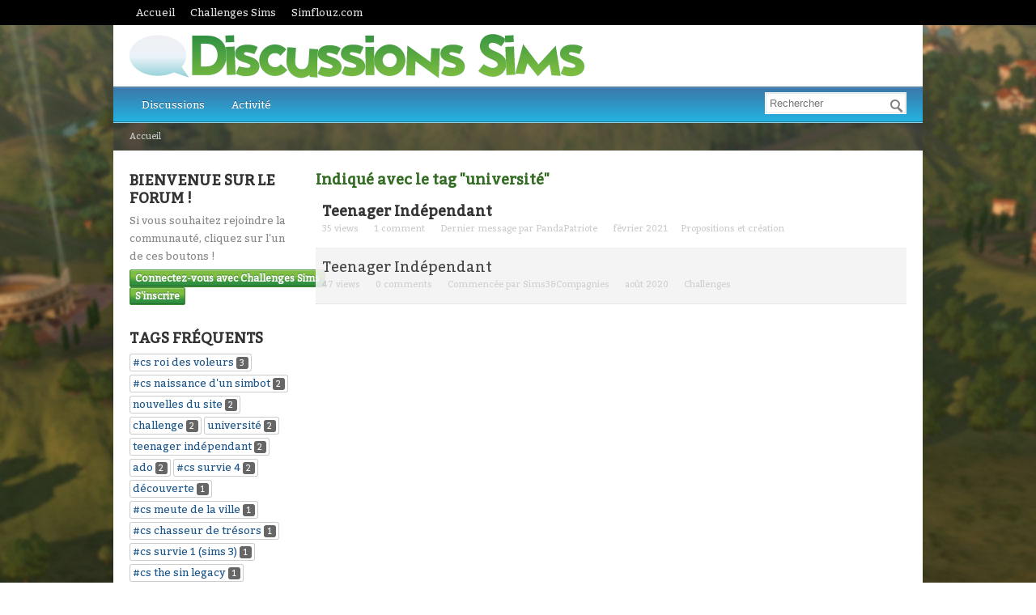

--- FILE ---
content_type: text/html; charset=utf-8
request_url: http://discussion.simflouz.com/discussions/tagged?Tag=universit%C3%A9
body_size: 15778
content:
<!DOCTYPE html>
<html>
<head>
  <title>Tagué avec  université - Discussions Sims</title>
<link rel="alternate" type="application/rss+xml" title="Tagué avec  université - Discussions Sims" href="//discussion.simflouz.com/discussions/tagged/feed.rss?Tag=universit%C3%A9" />
<link rel="stylesheet" type="text/css" href="/applications/dashboard/design/style.css?v=2.1" media="all" />
<link rel="stylesheet" type="text/css" href="/plugins/cleditor/design/jquery.cleditor.css?v=1.3.1" media="all" />
<link rel="stylesheet" type="text/css" href="/plugins/Tagging/design/tag.css?v=1.6.2" media="all" />
<link rel="stylesheet" type="text/css" href="/themes/discussion1/design/custom.css?v=1.1" media="all" />
<link rel="stylesheet" type="text/css" href="/plugins/OnlineNow/design/onlinenow.css?v=1.1" media="all" />
<link rel="stylesheet" type="text/css" href="/plugins/jsconnect/design/jsconnect.css?v=1.0.3b" media="all" />
<link rel="stylesheet" type="text/css" href="/plugins/jsconnectAutoSignIn/design/jsconnectAuto.css?v=0.1.8b" media="all" />
<link rel="shortcut icon" href="http://discussion.simflouz.com/uploads/favicon_ae5b718227d2b3f3.ico" type="image/x-icon" />
<link rel="canonical" href="http://discussion.simflouz.com/discussions/tagged/p1?Tag=universit%C3%A9" />
<meta property="og:site_name" content="Discussions Sims" />
<meta property="og:title" itemprop="name" content="Tagué avec  université - Discussions Sims" />
<meta property="og:url" content="http://discussion.simflouz.com/discussions/tagged/p1?Tag=universit%C3%A9" />
<meta property="og:image" itemprop="image" content="http://discussion.simflouz.com/uploads/4QZYL3QJ16DN.jpg" />
<script src="http://ajax.googleapis.com/ajax/libs/jquery/1.7.2/jquery.min.js" type="text/javascript"></script>
<script src="/js/library/jquery-ui-1.8.17.custom.min.js?v=2.1" type="text/javascript"></script>
<script src="/js/library/jquery.livequery.js?v=2.1" type="text/javascript"></script>
<script src="/js/library/jquery.form.js?v=2.1" type="text/javascript"></script>
<script src="/js/library/jquery.popup.js?v=2.1" type="text/javascript"></script>
<script src="/js/library/jquery.gardenhandleajaxform.js?v=2.1" type="text/javascript"></script>
<script src="/js/global.js?v=2.1" type="text/javascript"></script>
<script src="/applications/vanilla/js/discussions.js?v=2.1" type="text/javascript"></script>
<script src="/plugins/AuthorSelector/js/authorselector.js?v=1.0" type="text/javascript"></script>
<script src="/js/embed_local.js?v=2.1" type="text/javascript"></script>
<script src="/plugins/jsconnect/js/jsconnect.js?v=1.0.3b" type="text/javascript"></script>
<script src="/plugins/jsconnectAutoSignIn/js/jsconnectAuto.js?v=0.1.8b" type="text/javascript"></script>
</head>
<body id="vanilla_discussions_tagged" class="Vanilla Discussions tagged  Section-DiscussionList">
<div id="Frame">
  <div class="Top">
    <div class="Row">
      <div class="TopMenu">
        <li><a href="/" class="">Accueil</a></li>
		<li><a href="http://challengessims.simflouz.com" class="CS">Challenges Sims</a></li>
		<li><a href="http://simflouz.com" class="Simflouz">Simflouz.com</a></li>
        <!--
        You can add more of your top-level navigation links like this:

        <a href="#">Store</a>
        <a href="#">Blog</a>
        <a href="#">Contact Us</a>
        -->
      </div>
   </div>
  </div>
  <div class="Banner">
    <div class="Row">
      <strong class="SiteTitle"><a href="/"><img src="http://discussion.simflouz.com/uploads/4QZYL3QJ16DN.jpg" alt="Discussions Sims" /></a></strong>
      <!--
      We've placed this optional advertising space below. Just comment out the line and replace "Advertising Space" with your 728x90 ad banner. 
      -->
      <!-- <div class="AdSpace">Advertising Space</div> -->
    </div>
  </div>
  <div id="Head">
	<div class="Ruban">
		<div class="Row">
		  <div class="SiteSearch"><form method="get" action="/search">
<div>
<input type="text" id="Form_Search" name="Search" value="" placeholder="Rechercher" class="InputBox" /><input type="submit" id="Form_Go" value="Ok" class="Button" />
</div>
</form></div>
		  <ul class="SiteMenu">
		   
		   <li><a href="/discussions" class="">Discussions</a></li>
		   <li><a href="/activity" class="">Activité</a></li>
		   
		   			</ul>
		</div>
	</div>
  </div>
  <div class="BreadcrumbsWrapper">
    <div class="Bande">
		<div class="Row">
		 <span class="Breadcrumbs" itemscope itemtype="http://data-vocabulary.org/Breadcrumb"><span class="CrumbLabel HomeCrumb"><a href="http://discussion.simflouz.com/" itemprop="url"><span itemprop="title">Accueil</span></a></span> </span>
		</div>
	</div>
  </div>
  <div id="Body">
    <div class="Row">
      <div class="Column PanelColumn" id="Panel">
         <div class="MeBox MeBox-SignIn"><div class="SignInLinks"><a href="/entry/signin?Target=discussions%2Ftagged" class=" SignInPopup" rel="nofollow">Connexion</a> <span class="Bullet">•</span> <a href="/entry/register?Target=discussions%2Ftagged" class="ApplyButton" rel="nofollow">S'inscrire</a> </div> <div class="SignInIcons"></div></div>
         <div class="Box GuestBox">
   <h4>Bienvenue sur le forum !</h4>
   <p>Si vous souhaitez rejoindre la communauté, cliquez sur l'un de ces boutons !</p>
   
<div style="display: none" class="JsConnect-Container ConnectButton Small UserInfo" rel="http://challengessims.simflouz.com/includes/index.php?client_id=2127587361&amp;Target=%2Fdiscussions%2Ftagged&amp;callback=?">
         <div class="JsConnect-Guest"><a href="http://challengessims.simflouz.com/connexion.html" class="Button SignInLink">Connectez-vous avec Challenges Sims</a> <a href="http://challengessims.simflouz.com/inscription.html" class="Button RegisterLink">S'inscrire</a></div>
         <div class="JsConnect-Connect"><a class="PopupWindow ConnectLink" popupHeight="300" popupWidth="600"><img src="/applications/dashboard/design/images/usericon.gif" class="ProfilePhotoSmall UserPhoto" /><span class="Username"></span><div class="ConnectLabel">Connectez-vous avec Challenges Sims</div></a></div>
      </div>   
      </div>      <div class="Box Tags">
         <h4>Tags fréquents</h4>
         <ul class="TagCloud">
                     <li><span><a href="/discussions/tagged?Tag=%23cs+roi+des+voleurs" class="Tag_#cs_roi_des_voleurs">#cs roi des voleurs</a></span> <span class="Count">3</span></li>
                     <li><span><a href="/discussions/tagged?Tag=%23cs+naissance+d%27un+simbot" class="Tag_#cs_naissance_d'un_simbot">#cs naissance d'un simbot</a></span> <span class="Count">2</span></li>
                     <li><span><a href="/discussions/tagged?Tag=nouvelles+du+site" class="Tag_nouvelles_du_site">nouvelles du site</a></span> <span class="Count">2</span></li>
                     <li><span><a href="/discussions/tagged/challenge" class="Tag_challenge">challenge</a></span> <span class="Count">2</span></li>
                     <li><span><a href="/discussions/tagged?Tag=universit%C3%A9" class="Tag_université">université</a></span> <span class="Count">2</span></li>
                     <li><span><a href="/discussions/tagged?Tag=teenager+ind%C3%A9pendant" class="Tag_teenager_indépendant">teenager indépendant</a></span> <span class="Count">2</span></li>
                     <li><span><a href="/discussions/tagged/ado" class="Tag_ado">ado</a></span> <span class="Count">2</span></li>
                     <li><span><a href="/discussions/tagged?Tag=%23cs+survie+4" class="Tag_#cs_survie_4">#cs survie 4</a></span> <span class="Count">2</span></li>
                     <li><span><a href="/discussions/tagged?Tag=d%C3%A9couverte" class="Tag_découverte">découverte</a></span> <span class="Count">1</span></li>
                     <li><span><a href="/discussions/tagged?Tag=%23cs+meute+de+la+ville" class="Tag_#cs_meute_de_la_ville">#cs meute de la ville</a></span> <span class="Count">1</span></li>
                     <li><span><a href="/discussions/tagged?Tag=%23cs+chasseur+de+tr%C3%A9sors" class="Tag_#cs_chasseur_de_trésors">#cs chasseur de trésors</a></span> <span class="Count">1</span></li>
                     <li><span><a href="/discussions/tagged?Tag=%23cs+survie+1+%28sims+3%29" class="Tag_#cs_survie_1_(sims_3)">#cs survie 1 (sims 3)</a></span> <span class="Count">1</span></li>
                     <li><span><a href="/discussions/tagged?Tag=%23cs+the+sin+legacy" class="Tag_#cs_the_sin_legacy">#cs the sin legacy</a></span> <span class="Count">1</span></li>
                     <li><span><a href="/discussions/tagged/inscription" class="Tag_inscription">inscription</a></span> <span class="Count">1</span></li>
                     <li><span><a href="/discussions/tagged?Tag=challenges+sims" class="Tag_challenges_sims">challenges sims</a></span> <span class="Count">1</span></li>
                     <li><span><a href="/discussions/tagged?Tag=%23cs+droit+des+femmes" class="Tag_#cs_droit_des_femmes">#cs droit des femmes</a></span> <span class="Count">1</span></li>
                     <li><span><a href="/discussions/tagged?Tag=sims+3" class="Tag_sims_3">sims 3</a></span> <span class="Count">1</span></li>
                     <li><span><a href="/discussions/tagged?Tag=%23cs+tribus+de+fuska" class="Tag_#cs_tribus_de_fuska">#cs tribus de fuska</a></span> <span class="Count">1</span></li>
                     <li><span><a href="/discussions/tagged?Tag=%23cs+robin+simscro%C3%A9" class="Tag_#cs_robin_simscroé">#cs robin simscroé</a></span> <span class="Count">1</span></li>
                     <li><span><a href="/discussions/tagged?Tag=%23cs+survie+6" class="Tag_#cs_survie_6">#cs survie 6</a></span> <span class="Count">1</span></li>
                     <li><span><a href="/discussions/tagged?Tag=%23cs+%C3%A9colo+%28sims+3%29" class="Tag_#cs_écolo_(sims_3)">#cs écolo (sims 3)</a></span> <span class="Count">1</span></li>
                     <li><span><a href="/discussions/tagged?Tag=%23cs+enfants+de+l%27alphabet" class="Tag_#cs_enfants_de_l'alphabet">#cs enfants de l'alphabet</a></span> <span class="Count">1</span></li>
                     <li><span><a href="/discussions/tagged?Tag=%23cs+legacy+%28sims+3%29" class="Tag_#cs_legacy_(sims_3)">#cs legacy (sims 3)</a></span> <span class="Count">1</span></li>
                     <li><span><a href="/discussions/tagged?Tag=%23cs+lendemain+zombie" class="Tag_#cs_lendemain_zombie">#cs lendemain zombie</a></span> <span class="Count">1</span></li>
                     <li><span><a href="/discussions/tagged?Tag=%23cs+shania+twain" class="Tag_#cs_shania_twain">#cs shania twain</a></span> <span class="Count">1</span></li>
                  </ul>
      </div>
      
      </div>
      <div class="Column ContentColumn" id="Content"><h1 class="H TaggedHeading">Indiqué avec le tag "université"</h1>
<ul class="DataList Discussions">
   <li id="Discussion_65" class="Item Unread ItemDiscussion">
      <span class="Options">
         </span>
   <div class="ItemContent Discussion">
      <div class="Title">
      <a href="http://discussion.simflouz.com/discussion/65/teenager-independant">Teenager Indépendant</a>      </div>
      <div class="Meta Meta-Discussion">
                  <span class="MItem MCount ViewCount"><span title="35 visionnements" class="Number">35</span> views</span>
         <span class="MItem MCount CommentCount"><span title="1 commentaire" class="Number">1</span> comment</span>
         <span class="MItem MCount DiscussionScore Hidden"><span title="0 points" class="Number">0</span> points</span>
          <span class="MItem LastCommentBy">Dernier message par <a href="/profile/256/PandaPatriote">PandaPatriote</a></span>  <span class="MItem LastCommentDate"><time title=" 3 février 2021 11:03" datetime="2021-02-03T23:03:54+00:00">février 2021</time></span><span class="MItem Category Category-propositions-et-création-de-challenges Category4"><a href="http://discussion.simflouz.com/categories/propositions-et-cr%C3%A9ation-de-challenges">Propositions et création</a></span>      </div>
   </div>
   </li>
<li id="Discussion_64" class="Item Alt Read ItemDiscussion">
      <span class="Options">
         </span>
   <div class="ItemContent Discussion">
      <div class="Title">
      <a href="http://discussion.simflouz.com/discussion/64/teenager-independant">Teenager Indépendant</a>      </div>
      <div class="Meta Meta-Discussion">
                  <span class="MItem MCount ViewCount"><span title="47 visionnements" class="Number">47</span> views</span>
         <span class="MItem MCount CommentCount"><span title="0 commentaires" class="Number">0</span> comments</span>
         <span class="MItem MCount DiscussionScore Hidden"><span title="0 points" class="Number">0</span> points</span>
          <span class="MItem LastCommentBy">Commencée par <a href="/profile/258/Sims3Compagnies">Sims3&amp;Compagnies</a></span>  <span class="MItem LastCommentDate"><time title="27 août 2020 11:08" datetime="2020-08-27T11:08:34+00:00">août 2020</time></span> <span class="MItem Category Category-challenges Category3"><a href="http://discussion.simflouz.com/categories/challenges">Challenges</a></span>      </div>
   </div>
   </li>
</ul>
</div>
    </div>
  </div>
  <div id="Foot">
    <div class="Row">
      <a href="http://vanillaforums.org" class="PoweredByVanilla">Powered by Vanilla</a>
      <!-- Various definitions for Javascript //-->
<div id="Definitions" style="display: none;">
<input type="hidden" id="AnalyticsTask" value="tick" />
<input type="hidden" id="Path" value="discussions/tagged" />
<input type="hidden" id="InDashboard" value="0" />
<input type="hidden" id="Connecting" value="Connecting..." />
<input type="hidden" id="ConnectingUser" value="Hi % just connecting you to forum..." />
<input type="hidden" id="JsConnectProviders" value="[{&quot;TestMode&quot;:false,&quot;AuthenticationKey&quot;:&quot;2127587361&quot;,&quot;AuthenticationSchemeAlias&quot;:&quot;jsconnect&quot;,&quot;Name&quot;:&quot;Challenges Sims&quot;,&quot;URL&quot;:null,&quot;AssociationSecret&quot;:&quot;80ac29b36a40585bc9a6a5885be93b6e&quot;,&quot;AssociationHashMethod&quot;:&quot;md5&quot;,&quot;AuthenticateUrl&quot;:&quot;http:\/\/challengessims.simflouz.com\/includes\/index.php&quot;,&quot;RegisterUrl&quot;:&quot;http:\/\/challengessims.simflouz.com\/inscription.html&quot;,&quot;SignInUrl&quot;:&quot;http:\/\/challengessims.simflouz.com\/connexion.html&quot;,&quot;SignOutUrl&quot;:&quot;http:\/\/challengessims.simflouz.com\/deconnexion.html&quot;,&quot;PasswordUrl&quot;:null,&quot;ProfileUrl&quot;:null,&quot;Attributes&quot;:&quot;a:1:{s:8:\&quot;TestMode\&quot;;b:0;}&quot;,&quot;Target&quot;:&quot;http%3A%2F%2Fdiscussion.simflouz.com%2Fentry%2Fjsconnect%3Fclient_id%3D2127587361%26Target%3D%252Fdiscussions%252Ftagged&quot;}]" />
<input type="hidden" id="TransportError" value="Une erreur fatale est survenue pendant l&#039;exécution de la requête.&lt;br /&gt;Le serveur a renvoyé l&#039;erreur suivante : %s" />
<input type="hidden" id="TransientKey" value="" />
<input type="hidden" id="WebRoot" value="http://discussion.simflouz.com/" />
<input type="hidden" id="UrlFormat" value="/{Path}" />
<input type="hidden" id="Args" value="Tag=universit%C3%A9" />
<input type="hidden" id="ResolvedPath" value="vanilla/discussions/tagged" />
<input type="hidden" id="ResolvedArgs" value="[]" />
<input type="hidden" id="SignedIn" value="0" />
<input type="hidden" id="ConfirmHeading" value="Confirmer" />
<input type="hidden" id="ConfirmText" value="Êtes-vous sûr de vouloir faire cela ?" />
<input type="hidden" id="Okay" value="Oui" />
<input type="hidden" id="Cancel" value="Annuler" />
<input type="hidden" id="Search" value="Rechercher" />
</div>
    </div>
  </div>
</div>

</body>
</html>

--- FILE ---
content_type: text/html; charset=UTF-8
request_url: http://challengessims.simflouz.com/includes/index.php?client_id=2127587361&Target=%2Fdiscussions%2Ftagged&callback=jQuery17209599824902364265_1766236614606&_=1766236614851
body_size: 125
content:
jQuery17209599824902364265_1766236614606({"name":"","photourl":""})

--- FILE ---
content_type: text/html; charset=UTF-8
request_url: http://challengessims.simflouz.com/includes/index.php?client_id=2127587361&timestamp=1766236615&signature=530594f2a44cf2f1766b3457eef02809&Target=http%3A%2F%2Fdiscussion.simflouz.com%2Fentry%2Fjsconnect%3Fclient_id%3D2127587361%26Target%3D%252Fdiscussions%252Ftagged&callback=jQuery17209599824902364265_1766236614607&_=1766236615206
body_size: 67
content:
jQuery17209599824902364265_1766236614607({"name":"","photourl":""})

--- FILE ---
content_type: text/css
request_url: http://discussion.simflouz.com/plugins/Tagging/design/tag.css?v=1.6.2
body_size: 513
content:
.InlineTags ul,
.InlineTags li {
   display: inline;
}
.InlineTags li:after {
   content: ', ';
}
.InlineTags li:last-child:after {
   content: '';
}
.MessageList .Meta.InlineTags {
   min-height: 0;
}
.TagCloud li {
   display: inline-block;
   background: #F7F7F7;
   background: rgba(255, 255, 255, .5);
   padding: 3px;
   line-height: 100%;
   -moz-border-radius: 3px;
   -webkit-border-radius: 3px;
   border-radius: 3px;
   border: solid 1px #CCCCCC;
   border-color: rgba(0, 0, 0, .2);
   margin: 2px 0;
}

--- FILE ---
content_type: text/css
request_url: http://discussion.simflouz.com/themes/discussion1/design/custom.css?v=1.1
body_size: 7361
content:
@font-face {
  font-family: 'Bitter';
  font-style: normal;
  font-weight: 400;
  src: local('Bitter-Regular'), url('http://themes.googleusercontent.com/static/fonts/bitter/v3/2PcBT6-VmYhQCus-O11S5-vvDin1pK8aKteLpeZ5c0A.woff') format('woff');
}
body,
.SiteTitle,
h1, h2, h3, h4, h5 {
   font-family: Bitter, 'lucida grande','Lucida Sans Unicode',tahoma,sans-serif;
}
body {
	background: #FFFFFF url(/themes/discussion1/test1.jpg);
	background-position:center center;
	background-attachment:fixed;
}
a {
   color: #1D5689;
}
a:hover {
   color: #003467;
}

/** Custom Master View Stuff **/
#Frame > .Top {
   background: #000;
   padding: 0 20px;
   text-align: left;
   line-height: 2.4;
}
.TopMenu li {
	display:inline;
}
.TopMenu a {
   padding: 8px;
   font-size: 13px;
   font-weight: 400;
   color: #ddd;
   transition: background-color 500ms;
}
.TopMenu a:hover {
   background: #333;
}
.TopMenu a.CS:hover{
	background: #2e84d6;
}
.TopMenu a.Simflouz:hover{
	background: #b50f80;
}
.Banner {
   position: relative;
   min-height: 50px;
   text-align: left;
}
.SiteTitle {
   font-size: 40px;
   font-weight: bold;
}
.SiteTitle a { 
   color: #000; 
}
.Banner .Row {
   position: relative;
}
.AdSpace {
   position: absolute;
   top: 0;
   right: 0;
   height: 90px;
   line-height: 90px;
   width: 728px;
   background: #ddd;
	box-shadow: 0 0 5px rgba(0, 0, 0, 0.2) inset; 
	-moz-box-shadow: 0 0 5px rgba(0, 0, 0, 0.2) inset;
	-webkit-box-shadow: 0 0 5px rgba(0, 0, 0, 0.2) inset;
   border: 4px solid #eee;
   border-radius: 4px;
   -moz-border-radius: 4px;
   -webkit-border-radius: 4px;
   text-align: center;
   color: #777;
}
.Ruban{
	background: linear-gradient( #3b77a7, #24b4e3);
	background: -moz-linear-gradient( #3b77a7, #24b4e3);
	background: -webkit-linear-gradient( #3b77a7, #24b4e3);
	border-top: 1px solid #1e597f;
   border-bottom: 1px solid #90d2e9;
   border-width: 1px 0;
}
.Bande, .Ruban{
	width:1000px;
	margin:auto;
}
.Bande{
	background-color: rgba(53, 60, 69, 0.4);
	padding: 6px 0;
}
#Head {
   color: #000;
   /*box-shadow: inset 0 5px 5px 0 #EEE,
      inset 0 -5px 5px 0 #EEE;*/
   /*background: #F7F7F7;*/
   padding: 0;
	line-height: 1em;
	background-color:transparent;
}
.Ruban, #Head .SiteMenu a:hover {
	box-shadow: 0px 1px 0px rgba(255, 255, 255, 0.3) inset, 0px -1px 0px rgba(0, 0, 0, 0.3) inset;
}
#Head .SiteMenu a {
   font-size: 13px;
   font-weight: 400;
   color: white;
   padding: 15px 15px;
   margin: 0;
   display: inline-block;
   text-shadow: 0px -1px 0px #1e597f;
}
#Head .SiteMenu a:first-child {
   margin-left: 0;
}
#Head .SiteMenu a:hover {
	background: linear-gradient( #309141, #7fbe40);
	background: -moz-linear-gradient( #309141, #7fbe40);
	background: -webkit-linear-gradient( #309141, #7fbe40);
	text-decoration: none;
	text-shadow: 0px -1px 0px #177032;
}
#Head .SiteSearch {
   top: 6px;
   right: 0;
}
#Head .SiteSearch .InputBox {
   border: 1px solid #fff;
   box-shadow: inset 0 0 2px #aaa;
   font-size: 13px;
}
#Head .SiteSearch .Button {
   top: 9px;
}
.BreadcrumbsWrapper {
   font-size: 11px;
   padding: 0;
   color: #aaa;
}
.Breadcrumbs a {
   color: #CCC;
}

/** Vanilla Contents **/
.PageDescription {
   color: #888;
   margin: 8px;
}
.CategoryBox h2 {
   margin: 20px 8px 8px;
}
.CategoryBox h2 a {
   color: #aaa;
}
.HomepageTitle {
   margin: 0 8px;
}
.HomepageTitle .AdminCheck {
   padding: 0;
}
.Pager {
   font-size: 18px;
}
.ProfileOptions {
   font-weight: bold;
}
.DataTable td {
   border-style: dotted;
}
.DataList > .Item {
   border-style: dotted !important;
   padding: 12px 8px;
}
.DataList .Item .Item {
   border: none !important;
}
.DataList .Title,
.DataList .Title a {
   font-size: 18px;
   color: #333;
}
.DataList .Title {
   color: #777;
}
.Meta,
.MItem,
.MItem a {
   color: #ccc;
}
.DataList .Title a:hover {
   text-decoration: underline;
}
.MItem {
   margin: 0 8px;
   padding: 0;
}
.MItem:last-child {
   border: none;
}
/* Big Button */
.ButtonGroup .Button,
#Content input.Button,
.Button {
   background: #58a541;
   background-image: linear-gradient(bottom, #309141 25%, #7fbe40 63%);
   background-image: -o-linear-gradient(bottom, #309141 25%, #7fbe40 63%);
   background-image: -moz-linear-gradient(bottom, #309141 25%, #7fbe40 63%);
   background-image: -webkit-linear-gradient(bottom, #309141 25%, #7fbe40 63%);
   background-image: -ms-linear-gradient(bottom, #309141 25%, #7fbe40 63%);
   background-image: -webkit-gradient(
      linear,
      left bottom,
      left top,
      color-stop(0.25, #309141),
      color-stop(0.63, #7fbe40)
   );
   text-shadow: 0 -1px 0 #3d8337;
   box-shadow: inset 0 1px 0 rgba(255,255,255,0.3), inset 0 -1px 2px rgba(0,0,0,0.3);
   -moz-box-shadow: inset 0 1px 0 rgba(255,255,255,0.3), inset 0 -1px 2px rgba(0,0,0,0.3);
   -webkit-box-shadow: inset 0 1px 0 rgba(255,255,255,0.3), inset 0 -1px 2px rgba(0,0,0,0.3);
   border-color: #45943a;
   color: #fff;
}
.ButtonGroup.Open .Button.Handle,
#Content input.Button:hover,
#Content input.Button:focus,
#Content input.Button:active,
.Button:hover,
.Button:focus,
.Button:active {
   color: #fff;
   border-color: #317528;
   background-image: linear-gradient(bottom, #309141 25%, #96dd4e 63%);
   background-image: -o-linear-gradient(bottom, #309141 25%, #96dd4e 63%);
   background-image: -moz-linear-gradient(bottom, #309141 25%, #96dd4e 63%);
   background-image: -webkit-linear-gradient(bottom, #309141 25%, #96dd4e 63%);
   background-image: -ms-linear-gradient(bottom, #309141 25%, #96dd4e 63%);
   background-image: -webkit-gradient(
      linear,
      left bottom,
      left top,
      color-stop(0.25, #309141),
      color-stop(0.63, #96dd4e)
   );
}
.ButtonGroup.Open .Button.Handle,
#Content input.Button:focus,
#Content input.Button:active,
.Button:focus,
.Button:active {
   background: #58a541;
   box-shadow: none;
   -moz-box-shadow: none;
   -webkit-box-shadow: none;
}

#Panel .BigButton {
   margin: 20px 0;
}
input.Button {
   padding: 6px 12px;
}
.BoxFilter {
   margin: 20px 0;
}
.Box {
   color: #888;
   margin: 0 0 30px;
}
.Box h4 {
   color: #333;
   font-size: 18px;
   text-transform: uppercase;
   margin: 6px 0;
}
.PanelInfo li {
   font-weight: bold;
   background: #f7f7f7;
   padding: 2px 4px;
   border-style: dotted !important;
   transition: background-color 1s;
}
.PanelInfo li:hover{
	background: #aed9a2;
}
.PanelInfo li:hover a{
	color: white;
}
.PanelInfo a {
   color: #555;
   transition: color 1s;
}
.PanelInfo a:hover {
   text-decoration: none;
}
body.Profile .PanelInfo .Active,
.PanelInfo .Active {
   background: #58a541;
   
}
.PanelInfo .Active a {
   color:white;
}
.PanelInfo .Active .Count {
	background-color:white;
	color:#555;
}
.Bullet {
   color: #aaa;
}
.PoweredByVanilla {
	display: inline;
	height: inherit;
	width: inherit;
	background:none;
	line-height: inherit;
	overflow:inherit;
	font-size:inherit;
}
#Foot{
	margin-top:0;
}
.Banner .Row{
	background-color:white;
	padding:10px 20px 0 20px;
}
#Body .Row{
	background-color:white;
	padding:20px;
	overflow: hidden;
	min-height:500px;
}
h1{
	color:#326b22;
}
.PanelCategories .Depth2 {
    padding-left: 15px;
}
.ProfilePhotoLarge{
	width: 150px;
	margin: auto;
}
.PhotoWrapLarge{
	text-align:center;
}
.CategoryAdministration a{
	background-color: #e41b1b;
	color:white;
	border-radius: 2px;
	padding: 1px 4px;
	line-height: 14px;
}


--- FILE ---
content_type: text/css
request_url: http://discussion.simflouz.com/plugins/OnlineNow/design/onlinenow.css?v=1.1
body_size: 268
content:
body.Profile div#OnlineNow.Box ul.PanelInfo li{
border-bottom: 0 none;
text-align: right!important;

}
.PanelInfo li {
    padding: 4px;
   
}
.onimage {
    float: left;
    height: 25px !important;
    position: relative;
    top: -3px;
    width: 25px !important;
}

--- FILE ---
content_type: text/css
request_url: http://discussion.simflouz.com/plugins/jsconnect/design/jsconnect.css?v=1.0.3b
body_size: 245
content:
.JsConnect-Connect {
   line-height: 16px;
   clear: both;
}

.JsConnect-Connect .UserPhoto {
   float: left;
   height: 32px;
   width: 32px;
   margin-right: 5px;
}

.JsConnect-Connect .ConnectLabel {
   color: #000000;
   font-weight: bold;
}

--- FILE ---
content_type: text/javascript
request_url: http://discussion.simflouz.com/js/embed_local.js?v=2.1
body_size: 7407
content:
jQuery(document).ready(function($) {
   if (typeof(gdn) == "undefined") {
      gdn = {};
      gdn.definition = function() {
         return '';
      }
   }
   
   var currentHeight = null,
      minHeight = 100,
      remotePostMessage = function(message, target) {},
      remoteUrl = gdn.definition('RemoteUrl', ''),
      inIframe = top !== self,
      inDashboard = gdn.definition('InDashboard') == '1',
      forceEmbedDashboard = gdn.definition('ForceEmbedDashboard') == '1',
      forceEmbedForum = gdn.definition('ForceEmbedForum') == '1',
      isEmbeddedComments = gdn.definition('Embedded', '') != '',
      webroot = gdn.definition('WebRoot'),
      path = gdn.definition('Path', '~');
      if (path.length > 0 && path[0] != '/')
         path = '/'+path; 
   /*
    Embedded pages can have very low height settings. As a result, when an
    absolutely positioned popup appears on the page, iframed content doesn't
    know to increase the page height. So, we need to detect when popups appear
    and increase the page height manually so the container knows to do the same.
   */
   popupHeight = function() {
      var height = ($.popup.getPagePosition().top*1) + ($('.Popup').height()*1);
      if (height > minHeight) {
         setHeight(height); // Set it immediately to prevent content being cut off.
         $('body').css('minHeight', height+'px');
      }
   }

   if (inIframe) {
      $('body').bind('popupLoading', popupHeight); // set it when popup loading window appears
      $('body').bind('popupReveal', popupHeight); // reset it when the final popup is revealed
      
      if ("postMessage" in parent) {
         remotePostMessage = function(message, target) {
            return parent.postMessage(message, target);
         }
         setLocation = function(newLocation) {
            parent.window.frames[0].location.replace(newLocation);
         }
      } else {
         var messages = [];
         messageUrl = function(message) {
            var id = Math.floor(Math.random() * 100000);
            if (remoteUrl.substr(remoteUrl.length - 1) != '/')
               remoteUrl += '/';
               
            return remoteUrl + "poll.html#poll:" + id + ":" + message;
         }
        
         remotePostMessage = function(message, target) {
            if (message.indexOf(':') >= 0) {
               // Check to replace a similar message.
               var messageType = message.split(':')[0];
               for (var i = 0; i < messages.length; i++) {
                  var messageI = messages[i];
                  if (messageI.length >= messageType.length && messageI.substr(0, messageType.length) == messageType) {
                     messages[i] = message;
                     return;
                  }
               }
            }
            messages.push(message);
         }
        
         setLocation = function(newLocation) {
            if (messages.length == 0)
               parent.window.frames[0].location.replace(newLocation);
            else {
               setTimeout(function(){
                  setLocation(newLocation);
               },500);
            }
         }
         
         var nextMessageTime = new Date();
         setMessage = function() {
            if (messages.length == 0)
               return;

            var messageTime = new Date();
            if (messageTime < nextMessageTime)
               return;

            messageTime.setSeconds(messageTime.getSeconds() + 2);
            nextMessageTime = messageTime;

            var message = messages.splice(0, 1)[0];
            var url = messageUrl(message);

            document.getElementById('messageFrame').src = url;
         }
           
         $(function() {
            var body = document.getElementsByTagName("body")[0],
               messageIframe = document.createElement("iframe");
       
            messageIframe.id = "messageFrame";
            messageIframe.name = "messageFrame";
            messageIframe.src = messageUrl('');
            messageIframe.style.display = "none";
            body.appendChild(messageIframe);
            setMessage();
            setInterval(setMessage, 300);
         });
      }
   }

   // If not embedded and we should be, redirect to the embedded version.
   if (!inIframe && remoteUrl != '' && ((inDashboard && forceEmbedDashboard) || (!inDashboard && forceEmbedForum)))
      document.location = remoteUrl + '#' + path;
   
   if (inIframe) {
      // DO NOT set the parent location if this is a page of embedded comments!!
      if (path != '~' && !isEmbeddedComments)
         remotePostMessage('location:' + path, '*');   

      // Unembed if in the dashboard, in an iframe, and not forcing dashboard embed   
      if (inDashboard && !forceEmbedDashboard)
         remotePostMessage('unembed', '*');

      setHeight = function(explicitHeight) {
         var newHeight = explicitHeight > 0 ? explicitHeight : document.body.offsetHeight;
         if (newHeight > minHeight && newHeight != currentHeight) {
            currentHeight = newHeight;               
            remotePostMessage('height:'+currentHeight, '*');
         }
      }
   
      setInterval(setHeight, 300);
    
      // Simulate a page unload when popups are opened (so they are scrolled into view).
      $('body').bind('popupReveal', function() {
         remotePostMessage('scrollto:' + $('div.Popup').offset().top, '*');
      });
      
      $(window).unload(function() { remotePostMessage('unload', '*'); });

      // hijack all anchors to see if they should go to "top" or be within the 
      // embed (ie. are they in Vanilla or not?)
      $('a').live('click', function() {
         var href = $(this).attr('href');
         if (!href)
            return;
         
         var isHttp = href.substr(0, 7) == 'http://' || href.substr(0,8) == 'https://',
            noTop = $(this).hasClass('SignOut') || $(this).hasClass('NoTop');
            
         if (isHttp && href.substr(0, webroot.length) != webroot) {
            $(this).attr('target', '_blank');
         } else if (isEmbeddedComments) {
            // If clicking a pager link, just follow it.
            if ($(this).parents('.Pager').length > 0)
               noTop = true;
            
            // Target the top of the page if clicking an anchor in a list of embedded comments
            if (!noTop)
               $(this).attr('target', '_top');

            // Change the post-registration target to the page that is currently embedded.
            if ($(this).parents('.CreateAccount').length > 0) {
               // Examine querystring parameters for a target & replace it with the container page
               $(this).attr('target', '_top');
               var href = $(this).attr('href');
               var targetIndex = href.indexOf('Target=');
               if (targetIndex > 0) {
                  var target = href.substring(targetIndex + 7);
                  var afterTarget = '';
                  if (target.indexOf('&') > 0)
                     afterTarget = target.substring(target.indexOf('&'));
                  
                  $(this).attr('href', href.substring(0, targetIndex + 7)
                     + encodeURIComponent(gdn.definition('vanilla_url', ''))
                     + afterTarget);
               }
            }            
            return;
         }
      });
   }
});


--- FILE ---
content_type: text/javascript
request_url: http://discussion.simflouz.com/js/global.js?v=2.1
body_size: 39333
content:
// This file contains javascript that is global to the entire Garden application


// Global vanilla library function.
(function(window, $) {

var Vanilla = function() { };

Vanilla.fn = Vanilla.prototype;

if (!window.console)
   window.console = { log: function() {} };

// Add a stub for embedding.
Vanilla.parent = function() {};
Vanilla.parent.callRemote = function(func, args, success, failure) { console.log("callRemote stub: "+func, args); };

window.Vanilla = Vanilla;

})(window, jQuery);


// Stuff to fire on document.ready().
jQuery(document).ready(function($) {
   if ($.browser.msie) {
      $('body').addClass('MSIE');
   }
   
   var d = new Date()
   var hourOffset = -Math.round(d.getTimezoneOffset() / 60);

   // Set the ClientHour if there is an input looking for it.
   $('input:hidden[name$=HourOffset]').livequery(function() {
      $(this).val(hourOffset);
   });
   
   // Ajax/Save the ClientHour if it is different from the value in the db.
   $('input:hidden[id$=SetHourOffset]').livequery(function() {
      if (hourOffset != $(this).val()) {
         $.post(
            gdn.url('/utility/sethouroffset.json'),
            { HourOffset: hourOffset, TransientKey: gdn.definition('TransientKey') }
         );
      }
   });
   
   // Add "checked" class to item rows if checkboxes are checked within.
   checkItems = function() {
      var container = $(this).parents('.Item');
      if ($(this).attr('checked') == 'checked')
         $(container).addClass('Checked');
      else
         $(container).removeClass('Checked');
   }
   $('.Item :checkbox').each(checkItems);
   $('.Item :checkbox').change(checkItems);
   
   // Hide/Reveal the "forgot your password" form if the ForgotPassword button is clicked.
   $(document).delegate('a.ForgotPassword', 'click', function() {
      // Make sure we have both forms
      if ($('#Form_User_SignIn').length) {
         $('.Methods').toggle();
         $('#Form_User_Password').toggle();
		   $('#Form_User_SignIn').toggle();
         return false;
      }
   });
   
   // Convert date fields to datepickers
   if ($.fn.datepicker) {
      $('input.DatePicker').datepicker({
         showOn: "focus",
         dateFormat: 'mm/dd/yy'
      });
   }
   
   // Reveal youtube player when preview clicked.
   function Youtube(Container) {
      var $preview = Container.find('.VideoPreview');
      var $player = Container.find('.VideoPlayer');
      var width = $preview.width(), height = $preview.height(), videoid = Container.attr('id').replace('youtube-', '');

      $preview.hide();
      $player.html('<iframe width="'+width+'" height="'+height+'" '
         + 'src="https://www.youtube-nocookie.com/embed/'+videoid+'" '
         + 'frameborder="0" allowfullscreen></iframe>');
      $player.show();
      
      return false;
   }
   $(document).delegate('.Video.YouTube .VideoPreview', 'click', function(e) {
      var $target = $(e.target);
      var $container = $target.closest('.Video.YouTube');
      return Youtube($container);
   });
   
   if ($.fn.autogrow)
      $('textarea.Autogrow').livequery(function() {
         $(this).autogrow();
      });
      
   $.postParseJson = function(json) {
      if (json.Data) json.Data = $.base64Decode(json.Data);
      return json;
   }
   
	var keyString = "ABCDEFGHIJKLMNOPQRSTUVWXYZabcdefghijklmnopqrstuvwxyz0123456789+/=";
	
	var uTF8Encode = function(string) {
		string = string.replace(/\x0d\x0a/g, "\x0a");
		var output = "";
		for (var n = 0; n < string.length; n++) {
			var c = string.charCodeAt(n);
			if (c < 128) {
				output += String.fromCharCode(c);
			} else if ((c > 127) && (c < 2048)) {
				output += String.fromCharCode((c >> 6) | 192);
				output += String.fromCharCode((c & 63) | 128);
			} else {
				output += String.fromCharCode((c >> 12) | 224);
				output += String.fromCharCode(((c >> 6) & 63) | 128);
				output += String.fromCharCode((c & 63) | 128);
			}
		}
		return output;
	};
	
	var uTF8Decode = function(input) {
		var string = "";
		var i = 0;
		var c = c1 = c2 = 0;
		while ( i < input.length ) {
			c = input.charCodeAt(i);
			if (c < 128) {
				string += String.fromCharCode(c);
				i++;
			} else if ((c > 191) && (c < 224)) {
				c2 = input.charCodeAt(i+1);
				string += String.fromCharCode(((c & 31) << 6) | (c2 & 63));
				i += 2;
			} else {
				c2 = input.charCodeAt(i+1);
				c3 = input.charCodeAt(i+2);
				string += String.fromCharCode(((c & 15) << 12) | ((c2 & 63) << 6) | (c3 & 63));
				i += 3;
			}
		}
		return string;
	}
	
	$.extend({
		base64Encode: function(input) {
			var output = "";
			var chr1, chr2, chr3, enc1, enc2, enc3, enc4;
			var i = 0;
			input = uTF8Encode(input);
			while (i < input.length) {
				chr1 = input.charCodeAt(i++);
				chr2 = input.charCodeAt(i++);
				chr3 = input.charCodeAt(i++);
				enc1 = chr1 >> 2;
				enc2 = ((chr1 & 3) << 4) | (chr2 >> 4);
				enc3 = ((chr2 & 15) << 2) | (chr3 >> 6);
				enc4 = chr3 & 63;
				if (isNaN(chr2)) {
					enc3 = enc4 = 64;
				} else if (isNaN(chr3)) {
					enc4 = 64;
				}
				output = output + keyString.charAt(enc1) + keyString.charAt(enc2) + keyString.charAt(enc3) + keyString.charAt(enc4);
			}
			return output;
		},
		base64Decode: function(input) {
			var output = "";
			var chr1, chr2, chr3;
			var enc1, enc2, enc3, enc4;
			var i = 0;
			input = input.replace(/[^A-Za-z0-9\+\/\=]/g, "");
			while (i < input.length) {
				enc1 = keyString.indexOf(input.charAt(i++));
				enc2 = keyString.indexOf(input.charAt(i++));
				enc3 = keyString.indexOf(input.charAt(i++));
				enc4 = keyString.indexOf(input.charAt(i++));
				chr1 = (enc1 << 2) | (enc2 >> 4);
				chr2 = ((enc2 & 15) << 4) | (enc3 >> 2);
				chr3 = ((enc3 & 3) << 6) | enc4;
				output = output + String.fromCharCode(chr1);
				if (enc3 != 64) {
					output = output + String.fromCharCode(chr2);
				}
				if (enc4 != 64) {
					output = output + String.fromCharCode(chr3);
				}
			}
			output = uTF8Decode(output);
			return output;
		}
	});
		
	gdn = {focused: true};
	gdn.Libraries = {};
   
   $(window).blur(function() {
      gdn.focused = false;
   });
   $(window).focus(function(){
      gdn.focused = true;
   });

   // Grab a definition from hidden inputs in the page
   gdn.definition = function(definition, defaultVal, set) {
      if (defaultVal == null)
         defaultVal = definition;
         
      var $def = $('#Definitions #' + definition);
      var def;
      
      if(set) {
         $def.val(defaultVal);
         def = defaultVal;
      } else {
         def = $def.val();
         if ($def.length == 0)
            def = defaultVal;
      }
         
      return def;
   }
   
   gdn.disable = function(e, progressClass) {
      var href = $(e).attr('href');
      if (href) {
         $.data(e, 'hrefBak', href);
      }
      $(e).addClass(progressClass ? progressClass : 'InProgress').removeAttr('href').attr('disabled', true);
   }
   
   gdn.enable = function(e) {
      $(e).attr('disabled', false).removeClass('InProgress');
      var href = $.data(e, 'hrefBak');
      if (href) {
         $(e).attr('href', href);
         $.removeData(e, 'hrefBak');
      }
   }
   
   gdn.elementSupports = function(element, attribute) {
      var test = document.createElement(element);
      if (attribute in test)
         return true;
      else
         return false;
   }
   
   gdn.querySep = function(url) {
      return url.indexOf('?') == -1 ? '?' : '&';
   }
   
   // password strength check
   gdn.password = function(password, username) {
      var translations = gdn.definition('PasswordTranslations', 'Too Short,Contains Username,Very Weak,Weak,Ok,Good,Strong').split(',');
      
      // calculate entropy
      var alphabet = 0;
      if ( password.match(/[0-9]/) )
         alphabet += 10;
      if ( password.match(/[a-z]/) )
         alphabet += 26;
      if ( password.match(/[A-Z]/) )
         alphabet += 26;
      if ( password.match(/[^a-zA-Z0-9]/) )
         alphabet += 31;
      var natLog = Math.log(Math.pow(alphabet, password.length));
      var entropy = natLog / Math.LN2;
      
      var response = {
         pass: false,
         symbols: alphabet,
         entropy: entropy,
         score: 0
      };
      
      // reject on length
      var length = password.length;
      response.length = length;
      var requiredLength = gdn.definition('MinPassLength', 6);
      var requiredScore = gdn.definition('MinPassScore', 2);
      response.required = requiredLength;
      if (length < requiredLength) {
         response.reason = translations[0];
         return response;
      }
      
      // password1 == username
      if (username) {
         if (password.toLowerCase().indexOf(username.toLowerCase()) >= 0) {
            response.reason = translations[1];
            return response;
         }
      }
      
      if (entropy < 30) {
         response.score = 1;
         response.reason = translations[2]; // very weak
      } else if (entropy < 40) {
         response.score = 2;
         response.reason = translations[3]; // weak
      } else if (entropy < 55) {
         response.score = 3;
         response.reason = translations[4]; // ok
      } else if (entropy < 70) {
         response.score = 4;
         response.reason = translations[5]; // good
      } else {
         response.score = 5;
         response.reason = translations[6]; // strong
      }
      
      return response;
   }

   // Go to notifications if clicking on a user's notification count
   $('li.UserNotifications a span').click(function() {
      document.location = gdn.url('/profile/notifications');
      return false;
   });
   
   // This turns any anchor with the "Popup" class into an in-page pop-up (the
   // view of the requested in-garden link will be displayed in a popup on the
   // current screen).
   if ($.fn.popup) {
      $('a.Popup').popup();
		$('a.PopConfirm').popup({'confirm' : true, 'followConfirm' : true});
   }

   $(document).delegate(".PopupWindow", 'click', function() {
      var $this = $(this);
      
      if ($this.hasClass('NoMSIE') && $.browser.misie) {
         return;
      }

      var width = $this.attr('popupWidth');width = width ? width : 960;
      var height = $this.attr('popupHeight');height = height ? height : 600;
      var left = (screen.width - width) / 2;
      var top = (screen.height - height) / 2;

      var id = $this.attr('id');
      var href = $this.attr('href');
      if ($this.attr('popupHref'))
         href = $this.attr('popupHref');
      else
         href += gdn.querySep(href)+'display=popup';

      var win = window.open(href, 'Window_' + id, "left="+left+",top="+top+",width="+width+",height="+height+",status=0,scrollbars=0");
      if (win)
         win.focus();
      return false;
   });
   
   // This turns any anchor with the "Popdown" class into an in-page pop-up, but
   // it does not hijack forms in the popup.
   if ($.fn.popup)
      $('a.Popdown').popup({hijackForms: false});
   
   // This turns SignInPopup anchors into in-page popups
   if ($.fn.popup)
      $('a.SignInPopup').popup({containerCssClass:'SignInPopup'});
   
   if ($.fn.popup)
      $(document).delegate('.PopupClose', 'click', function(event){
         var Popup = $(event.target).parents('.Popup');
         if (Popup.length) {
            var PopupID = Popup.prop('id');
            $.popup.close({popupId: PopupID});
         }
      });

   // Make sure that message dismissalls are ajax'd
   $(document).delegate('a.Dismiss', 'click', function() {
      var anchor = this;
      var container = $(anchor).parent();
      var transientKey = gdn.definition('TransientKey');
      var data = 'DeliveryType=BOOL&TransientKey=' + transientKey;
      $.post($(anchor).attr('href'), data, function(response) {
         if (response == 'TRUE')
            $(container).fadeOut('fast',function() {
               $(this).remove();
            });
      });
      return false;
   });

   // This turns any form into a "post-in-place" form so it is ajaxed to save
   // without a refresh. The form must be within an element with the "AjaxForm"
   // class.
   if ($.fn.handleAjaxForm)
      $('.AjaxForm').handleAjaxForm();
   
   // Make the highlight effect themable.
   if ($.effects && $.effects.highlight) {
      $.effects.highlight0 = $.effects.highlight;
      
      $.effects.highlight = function(opts) {
         var color = $('#HighlightColor').css('backgroundColor');
         if (color)
            opts.options.color = color;
         return $.effects.highlight0.call(this, opts);
		};
	}

   // Handle ToggleMenu toggling and set up default state
   $('[class^="Toggle-"]').hide(); // hide all toggle containers
   $('.ToggleMenu a').click(function() {
      // Make all toggle buttons and toggle containers inactive
		$(this).parents('.ToggleMenu').find('li').removeClass('Active'); 
      $('[class^="Toggle-"]').hide();
		var item = $(this).parents('li'); // Identify the clicked container
		// The selector of the container that should be revealed.
      var containerSelector = '.Toggle-' + item.attr('class');
      containerSelector = containerSelector.replace(/Handle-/gi, ''); 
		// Reveal the container & make the button active
      item.addClass('Active'); // Make the clicked form button active
      $(containerSelector).show();
      return false;
   });
   $('.ToggleMenu .Active a').click(); // reveal the currently active item.
   
	// Show hoverhelp on hover
	$('.HoverHelp').hover(
		function() {
			$(this).find('.Help').show();
		},
		function() {
			$(this).find('.Help').hide();
		}
	);

   // If a page loads with a hidden redirect url, go there after a few moments.
   var RedirectUrl = gdn.definition('RedirectUrl', '');
   var CheckPopup = gdn.definition('CheckPopup', '');
   if (RedirectUrl != '') {
      if (CheckPopup && window.opener) {
         window.opener.location.replace(RedirectUrl);
         window.close();
      } else {
         document.location.replace(RedirectUrl);
      }
   }

   // Make tables sortable if the tableDnD plugin is present.
   if ($.tableDnD)
      $("table.Sortable").tableDnD({onDrop: function(table, row) {
         var tableId = $($.tableDnD.currentTable).attr('id');
         // Add in the transient key for postback authentication
         var transientKey = gdn.definition('TransientKey');
         var data = $.tableDnD.serialize() + '&DeliveryType=BOOL&TableID=' + tableId + '&TransientKey=' + transientKey;
         var webRoot = gdn.definition('WebRoot', '');
         $.post(gdn.combinePaths(webRoot, 'index.php?p=/dashboard/utility/sort/'), data, function(response) {
            if (response == 'TRUE')
               $('#'+tableId+' tbody tr td').effect("highlight", {}, 1000);

         });
      }});

   // Make sure that the commentbox & aboutbox do not allow more than 1000 characters
   $.fn.setMaxChars = function(iMaxChars) {
      $(this).bind('keyup', function() {
         var txt = $(this).val();
         if (txt.length > iMaxChars)
            $(this).val(txt.substr(0, iMaxChars));
      });
   }

   // Generate a random string of specified length
   gdn.generateString = function(length) {
      if (length == null)
         length = 5;
         
      var chars = 'abcdefghijkmnopqrstuvwxyzABCDEFGHJKLMNPQRSTUVWXYZ23456789!@#$%*';
      var string = '';
      var pos = 0;
      for (var i = 0; i < length; i++) {
         pos = Math.floor(Math.random() * chars.length);
         string += chars.substring(pos, pos + 1);
      }
      return string;
   };
   
   // Combine two paths and make sure that there is only a single directory concatenator
   gdn.combinePaths = function(path1, path2) {
      if (path1.substr(-1, 1) == '/')
         path1 = path1.substr(0, path1.length - 1);
         
      if (path2.substring(0, 1) == '/')
         path2 = path2.substring(1);
      
      return path1 + '/' + path2;
   };

   gdn.processTargets = function(targets, $elem, $parent) {
      if(!targets || !targets.length)
         return;
      
      var tar = function(q) {
         switch (q) {
            case '!element':
               return $elem;
            case '!parent':
               return $parent;
            default:
               return q;
         }
      }
      
      for(i = 0; i < targets.length; i++) {
         var item = targets[i];
         
         if (jQuery.isArray(item.Target)) {
            $target = $(tar(item.Target[0]), tar(item.Target[1]));
         } else {
            $target = $(tar(item.Target));
         }
         
         switch(item.Type) {
            case 'AddClass':
               $target.addClass(item.Data);
               break;
            case 'Ajax':
               $.ajax({
                  type: "POST",
                  url: item.Data
               });
               break;
            case 'Append':
               $target.append(item.Data);
               break;
            case 'Before':
               $target.before(item.Data);
               break;
            case 'After':
               $target.after(item.Data);
               break;
            case 'Highlight':
               $target.effect("highlight", {}, "slow");
               break;
            case 'Prepend':
               $target.prepend(item.Data);
               break;
            case 'Redirect':
               window.location.replace(item.Data);
               break;
            case 'Refresh':
               window.location.reload();
               break;
            case 'Remove':
               $target.remove();
               break;
            case 'RemoveClass':
               $target.removeClass(item.Data);
               break;
            case 'ReplaceWith':
               $target.replaceWith(item.Data);
               break;
            case 'SlideUp':
               $target.slideUp('fast');
               break;
            case 'SlideDown':
               $target.slideDown('fast');
               break;
            case 'Text':
               $target.text(item.Data);
               break;
            case 'Html':
               $target.html(item.Data);
               break;
            case 'Callback':
               jQuery.proxy(window[item.Data],$target)();
               break;
         }
      }
   };
   
   gdn.requires = function(Library) {
      if (!(Library instanceof Array))
         Library = [Library];
      
      var Response = true;
      
      $(Library).each(function(i,Lib){
         // First check if we already have this library
         var LibAvailable = gdn.available(Lib);
         
         if (!LibAvailable) Response = false;
         
         // Skip any libs that are ready or processing
         if (gdn.Libraries[Lib] === false || gdn.Libraries[Lib] === true)
            return;
         
         // As yet unseen. Try to load
         gdn.Libraries[Lib] = false;
         var Src = '/js/'+Lib+'.js';
         var head = document.getElementsByTagName('head')[0];
         var script = document.createElement('script');
         script.type = 'text/javascript';
         script.src = Src;
         head.appendChild(script);
      });
      
      if (Response) gdn.loaded(null);
      return Response;
   };
   
   gdn.loaded = function(Library) {
      if (Library != null) 
         gdn.Libraries[Library] = true;
         
      $(document).trigger('libraryloaded',[Library])
   }
   
   gdn.available = function(Library) {
      if (!(Library instanceof Array))
         Library = [Library];
         
      for (var i = 0; i<Library.length; i++) {
         var Lib = Library[i];
         if (gdn.Libraries[Lib] !== true) return false;
      }
      return true;
   }
   
   gdn.url = function(path) {
      if (path.indexOf("//") >= 0)
         return path; // this is an absolute path.

      var urlFormat = gdn.definition("UrlFormat", "/{Path}");
      
      if (path.substr(0, 1) == "/")
         path = path.substr(1);

      if (urlFormat.indexOf("?") >= 0)
         path = path.replace("?", "&");

      return urlFormat.replace("{Path}", path);
   };

   // Fill in placeholders.
   if (!gdn.elementSupports('input', 'placeholder')) {
      $('input:text,textarea').not('.NoIE').each(function() {
         var $this = $(this);
         var placeholder = $this.attr('placeholder');
         
         if (!$this.val() && placeholder) {
            $this.val(placeholder);
            $this.blur(function() {
               if ($this.val() == '')
                  $this.val(placeholder);
            });
            $this.focus(function() {
               if ($this.val() == placeholder)
                  $this.val('');
            });
            $this.closest('form').bind('submit', function() {
               if ($this.val() == placeholder)
                  $this.val('');
            });
         }
      });
   }
   
//   var searchText = gdn.definition('Search', 'Search');
//   if (!$('div.Search input.InputBox').val())
//      $('div.Search input.InputBox').val(searchText);
//   $('div.Search input.InputBox').blur(function() {
//      if (typeof $(this).val() == 'undefined' || $(this).val() == '')
//         $(this).val(searchText);
//   });
//   $('div.Search input.InputBox').focus(function() {
//      if ($(this).val() == searchText)
//         $(this).val('');
//   });

   $.fn.popin = function(options) {
      var settings = $.extend({}, options);
      
      this.each(function(i, elem) {
         var url = $(elem).attr('rel');
         var $elem = $(elem);
         $.ajax({
            url: gdn.url(url),
            data: {DeliveryType: 'VIEW'},
            success: function(data) {
               $elem.html(data);
            },
            complete: function() {
               $elem.removeClass('Progress TinyProgress InProgress');
               if (settings.complete != undefined) {
                  settings.complete($elem);
               }
            }
         });
     });
   };
   $('.Popin').popin();
   
   var hijackClick = function(e) {   
      var $elem = $(this);
      var $parent = $(this).closest('.Item');
      var $flyout = $elem.closest('.ToggleFlyout');
      var href = $elem.attr('href');
      var progressClass = $elem.hasClass('Bookmark') ? 'Bookmarking' : 'InProgress';
      
      if (!href)
         return;
      gdn.disable(this, progressClass);
      e.stopPropagation();
      
      $.ajax({
         type: "POST",
         url: href,
         data: { DeliveryType: 'VIEW', DeliveryMethod: 'JSON', TransientKey: gdn.definition('TransientKey') },
         dataType: 'json',
         complete: function() {
            gdn.enable(this);
            $elem.removeClass(progressClass);
            $elem.attr('href', href);
            
            // If we are in a flyout, close it.
            $flyout.removeClass('Open').find('.Flyout').hide();
         },
         error: function(xhr) {
            gdn.informError(xhr);
         },
         success: function(json) {
            if (json == null) json = {};
            
            var informed = gdn.inform(json);
            gdn.processTargets(json.Targets, $elem, $parent);
            // If there is a redirect url, go to it.
            if (json.RedirectUrl) {
               setTimeout(function() {
                     window.location.replace(json.RedirectUrl);
                  },
                  informed ? 3000 : 0);
            }
         }
      });

      return false;
   };
   $(document).delegate('.Hijack', 'click', hijackClick);



   // Activate ToggleFlyout and ButtonGroup menus
   $(document).delegate('.ButtonGroup > .Handle', 'click', function() {
      var buttonGroup = $(this).closest('.ButtonGroup');
      if (buttonGroup.hasClass('Open')) {
         // Close
         $('.ButtonGroup').removeClass('Open');
      } else {
         // Close all other open button groups
         $('.ButtonGroup').removeClass('Open');
         // Open this one
         buttonGroup.addClass('Open');
      }
      return false;
   });
   var lastOpen = null;
   $(document).delegate('.ToggleFlyout', 'click', function(e) {        
        
      var $flyout = $('.Flyout', this);
        var isHandle = false;
        
        if ($(e.target).closest('.Flyout').length == 0) {
           e.stopPropagation();
           isHandle = true;
        } else if ($(e.target).hasClass('Hijack') || $(e.target).closest('a').hasClass('Hijack')) {
           return;
        }
        e.stopPropagation();
      
      // Dynamically fill the flyout.
      var rel = $(this).attr('rel');
      if (rel) {
         $(this).attr('rel', '');
         $flyout.html('<div class="InProgress" style="height: 30px"></div>');
         
         $.ajax({
            url: gdn.url(rel),
            data: {DeliveryType: 'VIEW'},
            success: function(data) {
               $flyout.html(data);
            },
            error: function(xhr) {
               $flyout.html('');
               gdn.informError(xhr, true);
            }
         });
      }
      
      if ($flyout.css('display') == 'none') {
         if (lastOpen != null) {
            $('.Flyout', lastOpen).hide();
            $(lastOpen).removeClass('Open').closest('.Item').removeClass('Open');
         }
        
         $(this).addClass('Open').closest('.Item').addClass('Open');
         $flyout.show();
         lastOpen = this;
      } else {
         $flyout.hide();
         $(this).removeClass('Open').closest('.Item').removeClass('Open');
      }
     
        if (isHandle)
           return false;
   });
   
   // Close ToggleFlyout menu even if their links are hijacked
   $(document).delegate('.ToggleFlyout a', 'mouseup', function() {
      if ($(this).hasClass('FlyoutButton'))
         return;
      
      $('.ToggleFlyout').removeClass('Open').closest('.Item').removeClass('Open');
      $('.Flyout').hide();
   });

   $(document).delegate('#Body', 'click', function() {
      if (lastOpen) {
         $('.Flyout', lastOpen).hide();
         $(lastOpen).removeClass('Open').closest('.Item').removeClass('Open');
      }
      $('.ButtonGroup').removeClass('Open');
   });
   
   // Add a spinner onclick of buttons with this class
   $(document).delegate('input.SpinOnClick', 'click', function() {
      $(this).before('<span class="AfterButtonLoading">&#160;</span>').removeClass('SpinOnClick');
   });
   
   // Confirmation for item removals
   $('a.RemoveItem').click(function() {
      if (!confirm('Are you sure you would like to remove this item?')) {
         return false;
      }
   });

   if (window.location.hash == '') {
      // Jump to the hash if desired.
      if (gdn.definition('LocationHash', 0) != 0) {
         window.location.hash = gdn.definition('LocationHash');
      }
      if (gdn.definition('ScrollTo', 0) != 0) {
         var scrollTo = $(gdn.definition('ScrollTo'));
         if (scrollTo.length > 0) {
            $('html').animate({
               scrollTop: scrollTo.offset().top - 10
            });
         }
      }
   }
   
   gdn.stats = function() {
      // Call directly back to the deployment and invoke the stats handler
      var StatsURL = gdn.url('settings/analyticstick.json');
      var SendData = {
            'TransientKey': gdn.definition('TransientKey'), 
            'Path': gdn.definition('Path'),
            'Args': gdn.definition('Args'),
            'ResolvedPath': gdn.definition('ResolvedPath'),
            'ResolvedArgs': gdn.definition('ResolvedArgs')
         };
         
      if (gdn.definition('TickExtra', null) != null)
         SendData.TickExtra = gdn.definition('TickExtra');
      
      jQuery.ajax({
         dataType: 'json',
         type: 'post',
         url: StatsURL,
         data: SendData,
         success: function(json) {
            gdn.inform(json);
         }
      });
   }
   
   // Ping back to the deployment server to track views, and trigger
   // conditional stats tasks
   var AnalyticsTask = gdn.definition('AnalyticsTask', false);
   if (AnalyticsTask == 'tick')
	     gdn.stats();
   
   // If a dismissable InformMessage close button is clicked, hide it.
   $(document).delegate('div.InformWrapper.Dismissable a.Close', 'click', function() {
      $(this).parents('div.InformWrapper').fadeOut('fast', function() {
         $(this).remove();
      });
   });

	gdn.setAutoDismiss = function() {
		var timerId = $('div.InformMessages').attr('autodismisstimerid');
		if (!timerId) {
			timerId = setTimeout(function() {
				$('div.InformWrapper.AutoDismiss').fadeOut('fast', function() {
					$(this).remove();
				});
				$('div.InformMessages').removeAttr('autodismisstimerid');
			}, 7000);
			$('div.InformMessages').attr('autodismisstimerid', timerId);
		}
	}
	
	// Handle autodismissals
	$('div.InformWrapper.AutoDismiss:first').livequery(function() {
		gdn.setAutoDismiss();
	});
   
	// Prevent autodismiss if hovering any inform messages
	$(document).delegate('div.InformWrapper', 'mouseover mouseout', function(e) {
		if (e.type == 'mouseover') {
			var timerId = $('div.InformMessages').attr('autodismisstimerid');
			if (timerId) {
				clearTimeout(timerId);
				$('div.InformMessages').removeAttr('autodismisstimerid');
			}
		} else {
			gdn.setAutoDismiss();
		}
	});
	
   // Take any "inform" messages out of an ajax response and display them on the screen.
   gdn.inform = function(response) {
		if (!response)
			return false;
      
      if (!response.InformMessages || response.InformMessages.length == 0)
         return false;
		
		// If there is no message container in the page, add one
		var informMessages = $('div.InformMessages');
		if (informMessages.length == 0) {
			$('<div class="InformMessages"></div>').appendTo('body');
			informMessages = $('div.InformMessages');
		}
		var wrappers = $('div.InformMessages div.InformWrapper');
		
		// Loop through the inform messages and add them to the container
		for (var i = 0; i < response.InformMessages.length; i++) {
			css = 'InformWrapper';
			if (response.InformMessages[i]['CssClass'])
				css += ' ' + response.InformMessages[i]['CssClass'];
				
			elementId = '';
			if (response.InformMessages[i]['id'])
				elementId = response.InformMessages[i]['id'];
				
			sprite = '';
			if (response.InformMessages[i]['Sprite']) {
				css += ' HasSprite';
				sprite = response.InformMessages[i]['Sprite'];
			}
			
			dismissCallback = response.InformMessages[i]['DismissCallback'];
			dismissCallbackUrl = response.InformMessages[i]['DismissCallbackUrl'];
			if (dismissCallbackUrl)
				dismissCallbackUrl = gdn.url(dismissCallbackUrl);
				
			try {
				var message = response.InformMessages[i]['Message'];
				var emptyMessage = message == '';
				
				// Is there a sprite?
				if (sprite != '')
					message = '<span class="InformSprite '+sprite+'"></span>' + message;
				
				// If the message is dismissable, add a close button
				if (css.indexOf('Dismissable') > 0)
					message = '<a class="Close"><span>×</span></a>' + message;

				message = '<div class="InformMessage">'+message+'</div>';
				// Insert any transient keys into the message (prevents csrf attacks in follow-on action urls).
				message = message.replace(/{TransientKey}/g, gdn.definition('TransientKey'));
				// Insert the current url as a target for inform anchors
				message = message.replace(/{SelfUrl}/g, document.URL);
				
				var skip = false;
				for (var j = 0; j < wrappers.length; j++) {
					if ($(wrappers[j]).text() == $(message).text()) {
						skip = true;
					}
				}
				if (!skip) {
					if (elementId != '') {
						$('#'+elementId).remove();
						elementId = ' id="'+elementId+'"';
					}
					if (!emptyMessage) {
						informMessages.prepend('<div class="'+css+'"'+elementId+'>'+message+'</div>');
						// Is there a callback or callback url to request on dismiss of the inform message?
						if (dismissCallback) {
							$('div.InformWrapper:first').find('a.Close').click(eval(dismissCallback));
						} else if (dismissCallbackUrl) {
							dismissCallbackUrl = dismissCallbackUrl.replace(/{TransientKey}/g, gdn.definition('TransientKey'));
							var closeAnchor = $('div.InformWrapper:first').find('a.Close');
							closeAnchor.attr('callbackurl', dismissCallbackUrl);
							closeAnchor.click(function () {
								$.ajax({
									type: "POST",
									url: $(this).attr('callbackurl'),
									data: 'TransientKey='+gdn.definition('TransientKey'),
									dataType: 'json',
									error: function(XMLHttpRequest, textStatus, errorThrown) {
										gdn.informMessage(XMLHttpRequest.responseText, 'Dismissable AjaxError');
									},
									success: function(json) {
										gdn.inform(json);
									}
								});
							});
						}
					}
				}
			} catch (e) {
			}
		}
		informMessages.show();
      return true;
   }
	
	// Send an informMessage to the screen (same arguments as controller.InformMessage).
	gdn.informMessage = function(message, options) {
		if (!options)
			options = new Array();
			
		if (typeof(options) == 'string') {
			var css = options;
			options = new Array();
			options['CssClass'] = css;
		}
		options['Message'] = message;
		if (!options['CssClass'])
			options['CssClass'] = 'Dismissable AutoDismiss';
		
		gdn.inform({'InformMessages' : new Array(options)});
	}
   
   // Inform an error returned from an ajax call.
   gdn.informError = function(xhr, silentAbort) {
      if (xhr == undefined || xhr == null)
         return;
      
      if (typeof(xhr) == 'string')
         xhr = {responseText: xhr, code: 500};
      
      var message = xhr.responseText;
      var code = xhr.status;
      
      if (message == undefined || message == null || message == '') {
         switch (xhr.statusText) {
            case 'error':
               if (silentAbort) 
                  return;
               message = 'There was an error performing your request. Please try again.';
               break;
            case 'timeout':
               message = 'Your request timed out. Please try again.';
               break;
            case 'abort':
               return;
         }
      }
      
      try {
         var data = $.parseJSON(message);
         if (typeof(data.Exception) == 'string')
            message = data.Exception;
      } catch(e) {
      }
      
      if (message == '')
         message = 'There was an error performing your request. Please try again.';
      
      gdn.informMessage('<span class="InformSprite Lightbulb Error'+code+'"></span>'+message, 'HasSprite Dismissable');
   }
   
	// Pick up the inform message stack and display it on page load
	var informMessageStack = gdn.definition('InformMessageStack', false);
	if (informMessageStack) {
		informMessageStack = {'InformMessages' : eval($.base64Decode(informMessageStack))};
		gdn.inform(informMessageStack);
	}
	
	// Ping for new notifications on pageload, and subsequently every 1 minute.
   var notificationsPinging = 0, pingCount = 0;
	var pingForNotifications = function() {
      if (notificationsPinging > 0 || !gdn.focused)
         return;
      notificationsPinging++;
      
      $.ajax({
         type: "POST",
         url: gdn.url('dashboard/notifications/inform'),
         data: {'TransientKey': gdn.definition('TransientKey'), 'Path': gdn.definition('Path'), 'DeliveryMethod': 'JSON', 'Count': pingCount++},
         dataType: 'json',
         error: function(XMLHttpRequest, textStatus, errorThrown) {
            console.log(XMLHttpRequest.responseText);
         },
         success: function(json) {
            gdn.inform(json);
         },
         complete: function() {
            notificationsPinging--;
         }
      });
	}
   gdn.pingForNotifications = pingForNotifications;
   
   if (gdn.definition('SignedIn', '0') != '0' && gdn.definition('DoInform', '1') != '0') {
      setTimeout(pingForNotifications, 3000);
      setInterval(pingForNotifications, 60000);
   }
	
	// Stash something in the user's session (or unstash the value if it was not provided)
	stash = function(name, value) {
		$.ajax({
			type: "POST",
			url: gdn.url('session/stash'),
			data: {'TransientKey' : gdn.definition('TransientKey'), 'Name' : name, 'Value' : value},
			dataType: 'json',
			error: function(XMLHttpRequest, textStatus, errorThrown) {
				gdn.informMessage(XMLHttpRequest.responseText, 'Dismissable AjaxError');
			},
			success: function(json) {
				gdn.inform(json);
				return json.Unstash;
			}
		});
		
		return '';
	}
	
	// When a stash anchor is clicked, look for inputs with values to stash
	$('a.Stash').click(function() {
      // Embedded comments
		var comment = $('#Form_Comment textarea').val(),
         placeholder = $('#Form_Comment textarea').attr('placeholder'),
         vanilla_identifier = gdn.definition('vanilla_identifier');
		if (vanilla_identifier && comment != '' && comment != placeholder)
			stash('CommentForForeignID_' + vanilla_identifier, comment);
	});
   
   String.prototype.addCommas = function() {
      nStr = this;
      x = nStr.split('.');
      x1 = x[0];
      x2 = x.length > 1 ? '.' + x[1] : '';
      var rgx = /(\d+)(\d{3})/;
      while (rgx.test(x1)) {
         x1 = x1.replace(rgx, '$1' + ',' + '$2');
      }
      return x1 + x2;
   }
   
   Array.prototype.sum = function(){
      for(var i=0,sum=0;i<this.length;sum+=this[i++]);
      return sum;
   }
   Array.prototype.max = function(){
      return Math.max.apply({},this)
   }
   Array.prototype.min = function(){
      return Math.min.apply({},this)
   }
   
});

// Shrink large images to fit into message space, and pop into new window when clicked.
// This needs to happen in onload because otherwise the image sizes are not yet known.
jQuery(window).load(function() {
   /*
   Adds .naturalWidth() and .naturalHeight() methods to jQuery for retreaving a 
   normalized naturalWidth and naturalHeight.
   // Example usage:
   var 
   nWidth = $('img#example').naturalWidth(),
   nHeight = $('img#example').naturalHeight();
   */

   (function($){
      var
      props = ['Width', 'Height'],
      prop;

      while (prop = props.pop()) {
         (function (natural, prop) {
            $.fn[natural] = (natural in new Image()) ? 
            function () {
               return this[0][natural];
            } : 
            function () {
               var 
                  node = this[0],
                  img,
                  value;

               if (node.tagName.toLowerCase() === 'img') {
                  img = new Image();
                  img.src = node.src,
                  value = img[prop];
               }
               return value;
            };
         }('natural' + prop, prop.toLowerCase()));
      }
   }(jQuery));

   jQuery('div.Message img').each(function(i,img) {
      var img = jQuery(img);
      var container = img.closest('div.Message');
      if (img.naturalWidth() > container.width() && container.width() > 0) {
         img.after('<div class="ImageResized">' + gdn.definition('ImageResized', 'This image has been resized to fit in the page. Click to enlarge.') + '</div>');
         img.wrap('<a href="'+$(img).attr('src')+'"></a>');
      }
   });
   
   // Let the world know we're done here
   jQuery(window).trigger('ImagesResized');
});

if(typeof String.prototype.trim !== 'function') {
  String.prototype.trim = function() {
    return this.replace(/^\s+|\s+$/g, ''); 
  }
}


--- FILE ---
content_type: text/javascript
request_url: http://discussion.simflouz.com/applications/vanilla/js/discussions.js?v=2.1
body_size: 2010
content:
jQuery(document).ready(function($) {
   
   // Show drafts delete button on hover
   $('li.Item').livequery(function() {
      var btn = $(this).find('a.Delete');
      $(btn).hide();
      $(this).hover(function() {
         $(btn).show();
      }, function() {
         $(btn).hide();
      });
   });

   // Set up paging
   if ($.morepager)
      $('.MorePager').livequery(function() {
         $(this).morepager({
            pageContainerSelector: 'ul.Discussions:last, ul.Drafts:last',
            afterPageLoaded: function() { $(document).trigger('DiscussionPagingComplete'); }
         });
      });
      
   if ($('.AdminCheck :checkbox').not(':checked').length == 1)
      $('.AdminCheck [name="Toggle"]').attr('checked', 'checked').change();

   /* Discussion Checkboxes */
   $('.AdminCheck [name="Toggle"]').click(function() {
      if ($(this).attr('checked'))
         $('.DataList .AdminCheck :checkbox, tbody .AdminCheck :checkbox').attr('checked', 'checked').change();
      else
         $('.DataList .AdminCheck :checkbox, tbody .AdminCheck :checkbox').removeAttr('checked').change();
   });
   $('.AdminCheck :checkbox').click(function() {
      // retrieve all checked ids
      var checkIDs = $('.DataList .AdminCheck :checkbox, tbody .AdminCheck :checkbox');
      var aCheckIDs = new Array();
      checkIDs.each(function() {
         checkID = $(this);
         aCheckIDs[aCheckIDs.length] = { 'checkId' : checkID.val() , 'checked' : checkID.attr('checked') };
      });
      $.ajax({
         type: "POST",
         url: gdn.url('/moderation/checkeddiscussions'),
         data: { 'CheckIDs' : aCheckIDs, 'DeliveryMethod' : 'JSON', 'TransientKey' : gdn.definition('TransientKey') },
         dataType: "json",
         error: function(XMLHttpRequest, textStatus, errorThrown) {
            gdn.informMessage(XMLHttpRequest.responseText, { 'CssClass' : 'Dismissable' });
         },
         success: function(json) {
            gdn.inform(json);
         }
      });
   });

});


--- FILE ---
content_type: text/javascript
request_url: http://discussion.simflouz.com/plugins/AuthorSelector/js/authorselector.js?v=1.0
body_size: 926
content:
jQuery(document).ready(function($) {
    // Enable multicomplete on selected inputs
    jQuery('.MultiComplete').livequery(function() {
        /// Author tag token input.
        var $author = $(this);

        var author = $author.val();
        if (author && author.length) {
            author = author.split(",");
            for (i = 0; i < author.length; i++) {
                author[i] = { id: i, name: author[i] };
            }
        } else {
            author = [];
        }

        $author.tokenInput(gdn.url('/user/tagsearch'), {
            hintText: gdn.definition("TagHint", "Start to type..."),
            tokenValue: 'name',
            searchingText: '', // search text gives flickery ux, don't like
            searchDelay: 300,
            minChars: 1,
            maxLength: 25,
            prePopulate: author,
            animateDropdown: false,
            tokenLimit: 1
        });
    });
});

--- FILE ---
content_type: text/javascript
request_url: http://discussion.simflouz.com/plugins/jsconnect/js/jsconnect.js?v=1.0.3b
body_size: 2811
content:
jQuery(document).ready(function($) {

var jsUrl = gdn.definition('JsAuthenticateUrl', false);
if (jsUrl) {
   $.ajax({
      url: jsUrl,
      dataType: 'json',
      success: function(data) {
         if (data['error']) {
            $('form').attr('action', gdn.url('/entry/jsconnect/error'));
         } else if (!data['name']) {
//            data = {'error': 'unauthorized', 'message': 'You are not signed in.' };
            $('form').attr('action', gdn.url('/entry/jsconnect/guest'));
         } else {
            for(var key in data) {
               if (data[key] == null)
                  data[key] = '';
            }
         }

         var connectData = $.param(data);
         $('#Form_JsConnect').val(connectData);
         $('form').submit();
      },
      error: function(data, x, y) {
         $('form').attr('action', gdn.url('/entry/jsconnect/error'));
      }
   });
}
   
$.fn.jsconnect = function(options) {
   if (this.length == 0)
      return;
   
   var $elems = this;
   
   // Collect the urls.
   var urls = {};
   $elems.each(function(i, elem) {
      var rel = $(elem).attr('rel');
      
      if (urls[rel] == undefined)
         urls[rel] = [];
      urls[rel].push(elem);
   });
   
   for (var url in urls) {
      var elems = urls[url];

      // Get the client id from the url.
      var re = new RegExp("client_?id=([^&]+)(&Target=([^&]+))?", "g");
      var matches = re.exec(url);
      var client_id = false, target = '/';
      if (matches) {
         if (matches[1])
            client_id = matches[1];
         if (matches[3])
            target = matches[3];
      }
      
      // Make a request to the host page.
      $.ajax({
         url: url,
         dataType: 'json',
         success: function(data, textStatus) {
            var connectUrl = gdn.url('/entry/jsconnect?client_id='+client_id+'&Target='+target);

            var signedIn = data['name'] ? true : false;

            if (signedIn) {
               $(elems).find('.ConnectLink').attr('href', connectUrl);
               $(elems).find('.Username').text(data['name']);
         
               if (data['photourl'])
                  $(elems).find('.UserPhoto').attr('src', data['photourl']);

               $(elems).find('.JsConnect-Connect').show();
               $(elems).find('.JsConnect-Guest').hide();
            } else {
               $(elems).find('.JsConnect-Connect').hide();
               $(elems).find('.JsConnect-Guest').show();
            }
            $(elems).show();
         },
         error: function(data, x, y) {
            $(elems).find('.JsConnect-Connect').hide();
            $(elems).find('.JsConnect-Guest').show();

            $(elems).show();
         }
      });
   }
};

$('.JsConnect-Container').livequery(function() { $(this).jsconnect(); });

});

--- FILE ---
content_type: text/javascript
request_url: http://discussion.simflouz.com/plugins/jsconnectAutoSignIn/js/jsconnectAuto.js?v=0.1.8b
body_size: 3572
content:
jQuery(document).ready(function($) {
  
  function AutoAuthenticate(Url){
    $.ajax({
      url: Url,
      dataType: 'json',
      success: function(data, textStatus) {
        $.ajax({
          url: data.JsAuthenticateUrl,
          dataType: 'json',
          success: function(data) {
            
            var action = '';
            if (data['error']) {
              action = gdn.url('/entry/jsconnect/error');
            } else if (!data['name']) {
              //data = {'error': 'unauthorized', 'message': 'You are not signed in.' };
              //action = gdn.url('/entry/jsconnect/guest');
              return;
              
            } else {
              for(var key in data) {
                if (data[key] == null)
                  data[key] = '';
              }
              target = location.search.match(/Target=([^&]+)/);
              action = gdn.url('/entry/connect/jsconnect?client_id='+data['client_id']+(target ? '&'+target[0] :''));
            }
            
            
            var smokescreen = $(
              '<div id="smokescreen-panel" class="Popup">'+
                '<div class="Border">'+
                  '<div id="smokescreen-panel-box" class="Body">'+
                  '</div>'+
                '</div>'+
              '</div>'+
              '<div id="smokescreen"> </div>'
            );
            
            $(document.body).append(smokescreen);
            
            $('#smokescreen-panel-box').append('<h1 style="text-align: center;">'+gdn.definition('Connecting')+'</h1>');
            $('#smokescreen-panel-box').append(('<p class="Message">'+gdn.definition('ConnectingUser')+'</p>').replace(/%/,$(this).children('.Username').text()));
            $('#smokescreen-panel-box').append('<div class="Progress"></div><br />');
            
            $("#smokescreen, #smokescreen-panel").show();  
            setTimeout(function(){$("#smokescreen, #smokescreen-panel").hide();},1000*60);
                      
            var jsConnectForm = $('<form>').attr({
                        'id':'jsConnectAuto',
                        'method':'post',
                        //'style':'display:none;',
                        'action':action
                      });
                      
            jsConnectForm.append($('<input type="hidden" name="Form/JsConnect" />').val($.param(data)));
            jsConnectForm.append($('<input type="hidden" name="Form/Target" />').val(document.location.toString()));
            jsConnectForm.append($('<input type="hidden" name="Form/TransientKey" />').val(gdn.definition('TransientKey')));
            jsConnectForm.find('input').each(function(){
              if($(this).attr('name').match(/^Form\//)!=-1){
                jsConnectForm.append($('<input type="hidden" name="'+$(this).attr('name').replace(/^Form\//,'')+'" />').val($(this).val()));
              }
            });
              
          
            $(document.body).append(jsConnectForm);
            $('#jsConnectAuto').submit();
          },
          error: function(data, x, y) {
            //$('form').attr('action', gdn.url('/entry/jsconnect/error'));
          }
          });
      }
    });
  }
   
  function jsconnectAuto(provider) {
    var connectUrl = gdn.url('/entry.json/jsconnectauto?client_id='+provider['AuthenticationKey']+'&Target='+provider['Target']);
    AutoAuthenticate(connectUrl);
  };

  var providers = $.parseJSON(gdn.definition('JsConnectProviders'));

  if(providers.length){
    provider = providers[0];
    jsconnectAuto(provider);
  }

});
